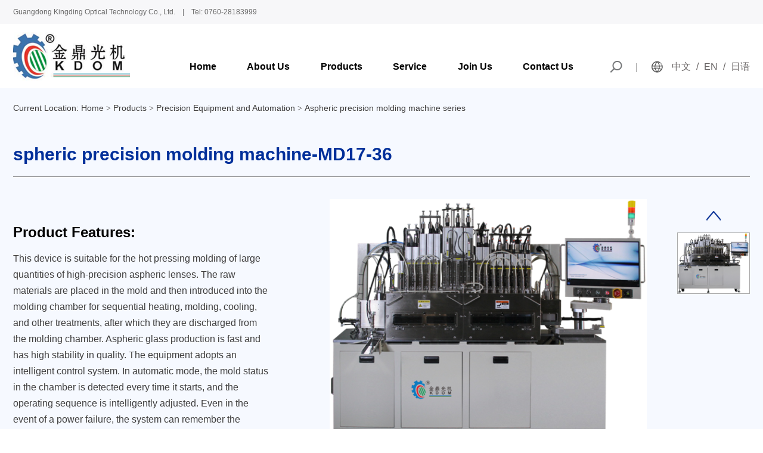

--- FILE ---
content_type: text/html;charset=utf-8
request_url: http://www.kdomgd.com/en/10485
body_size: 35025
content:
<!doctype html>
<html lang="en">
<head>
<meta charset="utf-8">
<title>spheric precision molding machine-Guangdong Kingding Optical Technology Co., Ltd.</title>
<meta name="keywords" content="spheric precision molding machine,Guangdong Kingding Optical Technology Co., Ltd."/>
<meta name="description" content="Guangdong Kingding Optical Technology Co., Ltd."/>
<meta name="renderer" content="webkit">
<meta name="viewport" content="width=device-width, initial-scale=1, maximum-scale=1, minimum-scale=1 user-scalable=no" />
<meta name="apple-mobile-web-app-capable" content="yes" />
<meta property="og:type" content="product" />
<meta property="og:url" content="http://www.kdomgd.com/en/10485" />
<meta property="og:title" content="spheric precision molding machine-Guangdong Kingding Optical Technology Co., Ltd." />
<meta property="og:description" content="Guangdong Kingding Optical Technology Co., Ltd." />
<meta property="og:image" content="http://www.kdomgd.com/upload/images/202307/1689035181127566.png" />
  <link href="/public/css/animate.css" rel="stylesheet">
<link href="/public/css/swiper-bundle.min.css" rel="stylesheet"/>
<script src="/public/js/jquery.min.1.8.3.js"></script>
<script src="/public/js/swiper-bundle.min.js"></script>
<script src="/public/js/wow.min.js"></script>
<link href="/en/css/main.css?v=1769223927" rel="stylesheet"/>
<link href="/en/css/layout.css?v=1769223927" rel="stylesheet"/>
<link href="/en/css/style.css?v=1769223927" rel="stylesheet"/>
<script src="/en/js/common.js?v=1769223927"></script>
</head>

<body>
<div class="wrapper">
  <div class="header padding">
    <ul id="header" class="width wow fadeInRight">
      <li>Guangdong Kingding Optical Technology Co., Ltd.　|　Tel: 0760-28183999</li>
    </ul>
  </div>
  <div class="header1 padding">
    <ul id="header" class="width">
      <li class="logo wow fadeInLeft"><a href="/en/"><img src="/en/images/logo.png?v=1"></a></li>
      <li class="menu">
        <ul class="wow fadeInUp">
          <a href="/en/">Home</a>
        </ul>
        <ul class="nav wow fadeInUp" data-wow-delay="0.1s">
          <a href="/en/about">About Us</a>
          <li>
            <a href="/en/about/79" rel="nofollow">Company Profile</a>
            <a href="/en/about/78" rel="nofollow">Philosophy</a>
            <a href="/en/about/77" rel="nofollow">History</a>
            <a href="/en/honor">Qualification Certification</a>
            <a href="/en/news/113">News</a>
            <a href="/en/share/95">Factory</a>
          </li>
          <b></b>
        </ul>
        <ul class="nav wow fadeInUp" data-wow-delay="0.2s">
          <a href="/en/product">Products</a>
          <li>
            <a href="/en/product" class="a1">Precision Equipment and Automation</a>
            <a href="/en/product/54" class="a2">Ultra precision machining equipment</a>
            <a href="/en/product/53" class="a2">Aspheric precision molding machine series</a>
            <a href="/en/product/52" class="a2">Aspheric surface molding auxiliary equipment</a>
            <a href="/en/product/130" class="a2">HUD Precision Molding Machine Series</a>
            <a href="/en/product/51" class="a2">Optical cold processing equipment</a>
            <a href="/en/product02" class="a1">Coating and Optical Products</a>
            <a href="/en/product02/60" class="a2">Lens</a>
            <a href="/en/product01" class="a1">Special Lens</a>
            <a href="/en/product01/58" class="a2">Lens assembly</a>
            <a href="/en/product01/57" class="a2">Customized lenses</a>
          </li>
          <b></b>
        </ul>
        <ul class="nav wow fadeInUp" data-wow-delay="0.3s">
          <a href="/en/service">Service</a>
          <li>
            <a href="/en/service/17" class="a1" rel="nofollow">Service Commitment</a>
            <a href="/en/service/16" class="a1" rel="nofollow">Service Mode</a>
          </li>
          <b></b>
        </ul>
        <ul class="nav wow fadeInUp" data-wow-delay="0.4s">
          <a href="/en/join">Join Us</a>
          <li>
            <a href="/en/join/122" class="a1" rel="nofollow">Join Jinding</a>
            <a href="/en/join/121" class="a1" rel="nofollow">Talent Concept</a>
            <a href="/en/join/87" class="a1" rel="nofollow">Job Recruitment</a>
          </li>
          <b></b>
        </ul>
        <ul class="nav wow fadeInUp" data-wow-delay="0.5s">
          <a href="/en/contact">Contact Us</a>
          <li>
            <a href="/en/contact/20" class="a1">Contact Method</a>
            <a href="/en/contact/19" class="a1">Map</a>
            <a href="/en/contact/18" class="a1">Message</a>
          </li>
          <b></b>
        </ul>
        <ul class="bb">
          <a>语言版本</a>
          <li>
            <a href="/">中文</a>
            <a href="/en">EN</a>
            <a href="/ja">日语</a>
          </li>
          <b></b>
        </ul>
      </li>
      <form action="/en/search" method="get" class="top wow fadeInUp">
        <input type="text" name="kw" value="" placeholder="产品搜索...">
        <input type="submit" value="搜索">
      </form>
      <i class="top wow fadeInRight"></i>
      <li class="top wow fadeInRight">
        <a href="/">中文</a>
        <span>/</span>
        <a href="/en">EN</a>
        <span>/</span>
        <a href="/ja">日语</a>
      </li>
    </ul>
    <b></b>
    <em></em>
  </div>
    <li class="picBox">
    <div class="swiper">
      <ul class="swiper-wrapper">
        <li class="swiper-slide"><img src="/upload/images/202307/1689035181127566.png"></li>
      </ul>
    </div>
  </li>
  <div class="productinfoBox padding2">
    <div class="box padding padding2">
      <ul class="location1 wow fadeInUp">
        <li class="width">Current Location: <a href="/en/">Home</a><span></span><a href="/en/product">Products</a><span></span><a href="/en/product">Precision Equipment and Automation</a><span></span><a href="/en/product/53">Aspheric precision molding machine series</a></li>
      </ul>
      <div class="width clearfix">
        <h1 class="wow fadeInUp">spheric precision molding machine-MD17-36</h1>
        <ul class="info">
          <b class="wow fadeInUp">Product Features:</b>
          <li class="clearfix wow fadeInUp">This device is suitable for the hot pressing molding of large quantities of high-precision aspheric lenses. The raw materials are placed in the mold and then introduced into the molding chamber for sequential heating, molding, cooling, and other treatments, after which they are discharged from the molding chamber. Aspheric glass production is fast and has high stability in quality. The equipment adopts an intelligent control system. In automatic mode, the mold status in the chamber is detected every time it starts, and the operating sequence is intelligently adjusted. Even in the event of a power failure, the system can remember the current molding mold status, avoiding the inability to restart directly during an instantaneous power outage. In manual mode, the mold is temporarily not recognized, and its mold number is not displayed on the industrial computer touch screen. In automatic mode, if there is an abnormality in the cylinder movement, the system automatically enters a pause state with an alarm prompt. After the fault is restored, pressing the start button resumes the operation. If the current mode cannot handle the fault, it can be switched to manual mode. Once the fault is restored, it can be switched back to automatic mode to resume operation.</li>
        </ul>
        <ul class="pic wow fadeInUp">
          <li class="img">
            <img src="/en/images/pic.png" data-size="780*650">
            <img src="/upload/images/202307/1689035181127566.png" class="img1">
          </li>
          <li id="gotop"></li>
          <li id="showArea">
            <img src="/upload/images/202307/1689035181127566.png" class="on">
          </li>
          <li id="gobottom"></li>
          <script>gd();</script>
        </ul>
      </div>
    </div>
    <div class="padding">
      <div class="width">
        <span class="wow fadeInUp">Specification Parameters:</span>
        <div class="big_img clearfix wow fadeInUp"><table cellspacing="0" cellpadding="0"><tbody><tr class="firstRow" style="height: 40px;"><td width="47" height="40" style="border-color: windowtext; padding: 0px 7px;"><p style="text-align: center;"><strong>NO</strong></p></td><td width="193" height="40" style="border-top-color: windowtext; border-right-color: windowtext; border-bottom-color: windowtext; border-left: none; padding: 0px 7px;"><p style="text-align: center;"><span style="font-size: 16px; font-family: 宋体;"><span style="vertical-align: inherit;"><span style="vertical-align: inherit;">Project distinction</span></span></span></p></td><td width="201" height="40" style="border-top-color: windowtext; border-right-color: windowtext; border-bottom-color: windowtext; border-left: none; padding: 0px 7px;"><p style="text-align: center;"><span style="font-size: 16px; font-family: 宋体;"><span style="vertical-align: inherit;"><span style="vertical-align: inherit;">content</span></span></span></p></td><td width="397" height="40" style="border-top-color: windowtext; border-right-color: windowtext; border-bottom-color: windowtext; border-left: none; padding: 0px 7px;"><p style="text-align: center;"><span style="font-size: 16px; font-family: 宋体;"><span style="vertical-align: inherit;"><span style="vertical-align: inherit;">Detailed specifications</span></span></span></p></td></tr><tr style="height: 62px;"><td width="47" rowspan="5" height="62" style="border-right-color: windowtext; border-bottom-color: windowtext; border-left-color: windowtext; border-top: none; padding: 0px 7px;"><p style="text-align: center;"><span style="font-size: 16px; font-family: 宋体;"><span style="vertical-align: inherit;"><span style="vertical-align: inherit;">1</span></span></span></p></td><td width="193" rowspan="5" height="62" style="border-top: none; border-left: none; border-bottom-color: windowtext; border-right-color: windowtext; padding: 0px 7px;"><p style="text-align: center;"><span style="font-size: 16px; font-family: 宋体;"><span style="vertical-align: inherit;"><span style="vertical-align: inherit;">Basic parameters</span></span></span></p></td><td width="201" rowspan="2" height="62" style="border-top: none; border-left: none; border-bottom-color: windowtext; border-right-color: windowtext; padding: 0px 7px;"><p style="text-align: center;"><span style="font-size: 16px; font-family: 宋体;"><span style="vertical-align: inherit;"><span style="vertical-align: inherit;">power source</span></span></span></p></td><td width="397" valign="top" height="62" style="border-top: none; border-left: none; border-bottom-color: windowtext; border-right-color: windowtext; padding: 0px 7px;"><p><span style="font-size: 16px; font-family: 宋体;"><span style="vertical-align: inherit;"><span style="vertical-align: inherit;">Power supply: three-phase 200VAC/31KVA, three-phase 380VAC/31KVA (optional)</span></span></span></p><p><span style="font-size: 16px; font-family: 宋体;"><span style="vertical-align: inherit;"><span style="vertical-align: inherit;">Rated power: 31KW</span></span></span></p><p><span style="font-size: 16px; font-family: 宋体;"><span style="vertical-align: inherit;"><span style="vertical-align: inherit;">Starting power: 29KW;</span></span></span></p><p><span style="font-size: 16px; font-family: 宋体;"><span style="vertical-align: inherit;"><span style="vertical-align: inherit;">Operating power: 8~12KW</span></span></span></p></td></tr><tr style="height: 84px;"><td width="397" valign="top" height="84" style="border-top: none; border-left: none; border-bottom-color: windowtext; border-right-color: windowtext; padding: 0px 7px;"><p><span style="font-size: 16px; font-family: 宋体;"><span style="vertical-align: inherit;"><span style="vertical-align: inherit;">Compressed air: 0.55MPa±5%, 60 liters/min;</span></span></span></p><p><span style="font-size: 16px; font-family: 宋体;"><span style="vertical-align: inherit;"><span style="vertical-align: inherit;">Cooling water: 0.3MPa, 16~25L/min, 20±1℃</span></span></span></p><p><span style="font-size: 16px; font-family: 宋体;"><span style="vertical-align: inherit;"><span style="vertical-align: inherit;">Nitrogen: 0.3MPa±5% (purity 99.999%), 30~45 liters/min,</span></span></span></p><p><span style="font-size: 16px; font-family: 宋体;"><span style="vertical-align: inherit;"><span style="vertical-align: inherit;">Oxygen content≤2ppm</span></span></span></p></td></tr><tr style="height: 17px;"><td width="161" height="17" style="border-top: none; border-left: none; border-bottom-color: windowtext; border-right-color: windowtext; padding: 0px 7px;"><p style="text-align: center;"><span style="font-size: 16px; font-family: 宋体;"><span style="vertical-align: inherit;"><span style="vertical-align: inherit;">Mold specification</span></span></span></p></td><td width="495" valign="top" height="17" style="border-top: none; border-left: none; border-bottom-color: windowtext; border-right-color: windowtext; padding: 0px 7px;"><p><span style="font-size: 16px; font-family: 宋体;"><span style="vertical-align: inherit;"><span style="vertical-align: inherit;">Diameter: φ16~φ36mm; Height: 20 ~60mm;</span></span></span></p></td></tr><tr style="height: 20px;"><td width="161" valign="top" height="20" style="border-top: none; border-left: none; border-bottom-color: windowtext; border-right-color: windowtext; padding: 0px 7px;"><p><span style="font-size: 16px; font-family: 宋体;"><span style="vertical-align: inherit;"><span style="vertical-align: inherit;">working temperature</span></span></span></p></td><td width="495" valign="top" height="20" style="border-top: none; border-left: none; border-bottom-color: windowtext; border-right-color: windowtext; padding: 0px 7px;"><p><span style="font-size: 16px; font-family: 宋体;"><span style="vertical-align: inherit;"><span style="vertical-align: inherit;">700&nbsp;</span></span></span><span style="font-size: 16px; font-family: 宋体;"><span style="vertical-align: inherit;"><span style="vertical-align: inherit;">°, 750 °C (optional) heating time is less than 15Min</span></span></span></p></td></tr><tr style="height: 21px;"><td width="161" height="21" style="border-top: none; border-left: none; border-bottom-color: windowtext; border-right-color: windowtext; padding: 0px 7px;"><p style="text-align: center;"><span style="font-size: 16px; font-family: 宋体;"><span style="vertical-align: inherit;"><span style="vertical-align: inherit;">Dimensions</span></span></span></p></td><td width="495" valign="top" height="21" style="border-top: none; border-left: none; border-bottom-color: windowtext; border-right-color: windowtext; padding: 0px 7px;"><p><span style="font-size: 16px; font-family: 宋体;"><span style="vertical-align: inherit;"><span style="vertical-align: inherit;">2500(L)×1600(W)×2100(H)&nbsp;</span></span></span><span style="font-size: 16px; font-family: 宋体;"><span style="vertical-align: inherit;"><span style="vertical-align: inherit;">; Approx. weight: 1420kg</span></span></span></p></td></tr><tr style="height: 18px;"><td width="47" rowspan="4" height="18" style="border-right-color: windowtext; border-bottom-color: windowtext; border-left-color: windowtext; border-top: none; padding: 0px 7px;"><p style="text-align: center;"><span style="font-size: 16px; font-family: 宋体;"><span style="vertical-align: inherit;"><span style="vertical-align: inherit;">2</span></span></span></p></td><td width="193" rowspan="6" height="18" style="border-top: none; border-left: none; border-bottom-color: windowtext; border-right-color: windowtext; padding: 0px 7px;"><p style="text-align: center;"><span style="font-size: 16px; font-family: 宋体;"><span style="vertical-align: inherit;"><span style="vertical-align: inherit;">pressure head composition</span></span></span></p></td><td width="201" height="18" style="border-top: none; border-left: none; border-bottom-color: windowtext; border-right-color: windowtext; padding: 0px 7px;"><p style="text-align: center;"><span style="font-size: 16px; font-family: 宋体;"><span style="vertical-align: inherit;"><span style="vertical-align: inherit;">Preheating 1, 2, 3, 4, , 5, 6, 7, 8</span></span></span></p></td><td width="397" height="18" style="border-top: none; border-left: none; border-bottom-color: windowtext; border-right-color: windowtext; padding: 0px 7px;"><p><span style="font-size: 16px; font-family: 宋体;"><span style="vertical-align: inherit;"><span style="vertical-align: inherit;">Rapid and uniform heating of the mold and glass is controlled by the heating unit.</span></span></span></p></td></tr><tr style="height: 16px;"><td width="161" height="16" style="border-top: none; border-left: none; border-bottom-color: windowtext; border-right-color: windowtext; padding: 0px 7px;"><p style="text-align: center;"><span style="font-size: 16px; font-family: 宋体;"><span style="vertical-align: inherit;"><span style="vertical-align: inherit;">Forming 1, 2</span></span></span></p></td><td width="495" rowspan="2" height="16" style="border-top: none; border-left: none; border-bottom-color: windowtext; border-right-color: windowtext; padding: 0px 7px;"><p><span style="font-size: 16px; font-family: 宋体;"><span style="vertical-align: inherit;"><span style="vertical-align: inherit;">The descending mode is controlled by a precision electric proportional valve.&nbsp;</span><span style="vertical-align: inherit;">With a resolution of 0.001 MPa, the pressure can be precisely adjusted according to the process requirements</span></span></span></p></td></tr><tr style="height: 27px;"><td width="161" height="27" style="border-top: none; border-left: none; border-bottom-color: windowtext; border-right-color: windowtext; padding: 0px 7px;"><p style="text-align: center;"><span style="font-size: 16px; font-family: 宋体;"><span style="vertical-align: inherit;"><span style="vertical-align: inherit;">Cooling 1, 2</span></span></span></p></td></tr><tr style="height: 42px;"><td width="161" height="42" style="border-top: none; border-left: none; border-bottom-color: windowtext; border-right-color: windowtext; padding: 0px 7px;"><p style="text-align: center;"><span style="font-size: 16px; font-family: 宋体;"><span style="vertical-align: inherit;"><span style="vertical-align: inherit;">Cooling 3, 4, 5, 6</span></span></span></p></td><td width="495" valign="top" height="42" style="border-top: none; border-left: none; border-bottom-color: windowtext; border-right-color: windowtext; padding: 0px 7px;"><p><span style="font-size: 16px; font-family: 宋体;"><span style="vertical-align: inherit;"><span style="vertical-align: inherit;">Use the precise pressure regulating valve to control the way of descending.&nbsp;</span><span style="vertical-align: inherit;">In order to protect the quality of the mold and the formed glass, slowly lower the temperature of the mold and glass.</span></span></span></p></td></tr><tr style="height: 38px;"><td width="47" height="38" style="border-right-color: windowtext; border-bottom-color: windowtext; border-left-color: windowtext; border-top: none; padding: 0px 7px;"><p style="text-align: center;"><span style="font-size: 16px; font-family: 宋体;"><span style="vertical-align: inherit;"><span style="vertical-align: inherit;">3</span></span></span></p></td><td width="259" height="38" style="border-top: none; border-left: none; border-bottom-color: windowtext; border-right-color: windowtext; padding: 0px 7px;"><p style="text-align: center;"><span style="font-size: 16px; font-family: 宋体;"><span style="vertical-align: inherit;"><span style="vertical-align: inherit;">cooling 7</span></span></span></p></td><td width="437" valign="top" height="38" style="border-top: none; border-left: none; border-bottom-color: windowtext; border-right-color: windowtext; padding: 0px 7px;"><p><span style="font-size: 16px; font-family: 宋体;"><span style="vertical-align: inherit;"><span style="vertical-align: inherit;">Use the self-weight method of descent.&nbsp;</span><span style="vertical-align: inherit;">In order to protect the mold and the formed glass, prevent the oxidation of the mold when it is exposed to the outside, and accelerate its cooling effect.</span></span></span></p></td></tr><tr style="height: 52px;"><td width="47" height="52" style="border-right-color: windowtext; border-bottom-color: windowtext; border-left-color: windowtext; border-top: none; padding: 0px 7px;"><p style="text-align: center;"><span style="font-size: 16px; font-family: 宋体;"><span style="vertical-align: inherit;"><span style="vertical-align: inherit;">4</span></span></span></p></td><td width="259" height="52" style="border-top: none; border-left: none; border-bottom-color: windowtext; border-right-color: windowtext; padding: 0px 7px;"><p style="text-align: center;"><span style="font-size: 16px; font-family: 宋体;"><span style="vertical-align: inherit;"><span style="vertical-align: inherit;">external cooling</span></span></span></p></td><td width="437" height="52" style="border-top: none; border-left: none; border-bottom-color: windowtext; border-right-color: windowtext; padding: 0px 7px;"><p><span style="font-size: 16px; font-family: 宋体;"><span style="vertical-align: inherit;"><span style="vertical-align: inherit;">Use the self-weight method of descent.&nbsp;</span><span style="vertical-align: inherit;">In order to protect the mold and the formed glass, at the same time, it is fully cooled for the operator before taking it.</span></span></span></p></td></tr><tr style="height: 28px;"><td width="47" height="28" style="border-right-color: windowtext; border-bottom-color: windowtext; border-left-color: windowtext; border-top: none; padding: 0px 7px;"><p style="text-align: center;"><span style="font-size: 16px; font-family: 宋体;"><span style="vertical-align: inherit;"><span style="vertical-align: inherit;">5</span></span></span></p></td><td width="193" height="28" style="border-top: none; border-left: none; border-bottom-color: windowtext; border-right-color: windowtext; padding: 0px 7px;"><p style="text-align: center;"><span style="font-size: 16px; font-family: 宋体;"><span style="vertical-align: inherit;"><span style="vertical-align: inherit;">Mold transfer</span></span></span></p></td><td width="201" height="28" style="border-top: none; border-left: none; border-bottom-color: windowtext; border-right-color: windowtext; padding: 0px 7px;"><p style="text-align: center;"><span style="font-size: 16px; font-family: 宋体;"><span style="vertical-align: inherit;"><span style="vertical-align: inherit;">transfer</span></span></span></p></td><td width="397" height="28" style="border-top: none; border-left: none; border-bottom-color: windowtext; border-right-color: windowtext; padding: 0px 7px;"><p><span style="font-size: 16px; font-family: 宋体;"><span style="vertical-align: inherit;"><span style="vertical-align: inherit;">Mold transfer by air cylinder and high-precision electric cylinder</span></span></span></p></td></tr><tr style="height: 9px;"><td width="47" rowspan="2" height="9" style="border-right-color: windowtext; border-bottom-color: windowtext; border-left-color: windowtext; border-top: none; padding: 0px 7px;"><p style="text-align: center;"><span style="font-size: 16px; font-family: 宋体;"><span style="vertical-align: inherit;"><span style="vertical-align: inherit;">6</span></span></span></p></td><td width="193" rowspan="2" height="9" style="border-top: none; border-left: none; border-bottom-color: windowtext; border-right-color: windowtext; padding: 0px 7px;"><p style="text-align: center;"><span style="font-size: 16px; font-family: 宋体;"><span style="vertical-align: inherit;"><span style="vertical-align: inherit;">Environmental requirements</span></span></span></p></td><td width="201" height="9" style="border-top: none; border-left: none; border-bottom-color: windowtext; border-right-color: windowtext; padding: 0px 7px;"><p style="text-align: center;"><span style="font-size: 16px; font-family: 宋体;"><span style="vertical-align: inherit;"><span style="vertical-align: inherit;">cleanliness</span></span></span></p></td><td width="397" valign="top" height="9" style="border-top: none; border-left: none; border-bottom-color: windowtext; border-right-color: windowtext; padding: 0px 7px;"><p><span style="font-size: 16px; font-family: 宋体;"><span style="vertical-align: inherit;"><span style="vertical-align: inherit;">Below class 10000&nbsp;</span></span></span><span style="font-size: 16px; font-family: 宋体;"><span style="vertical-align: inherit;"><span style="vertical-align: inherit;">(recommend below class 1000, or place 100 class FFU on the operating platform to ensure local cleanliness)</span></span></span></p></td></tr><tr style="height: 9px;"><td width="161" height="9" style="border-top: none; border-left: none; border-bottom-color: windowtext; border-right-color: windowtext; padding: 0px 7px;"><p style="text-align: center;"><span style="font-size: 16px; font-family: 宋体;"><span style="vertical-align: inherit;"><span style="vertical-align: inherit;">ambient humidity;&nbsp;</span></span></span><span style="font-size: 16px; font-family: 宋体;"><span style="vertical-align: inherit;"><span style="vertical-align: inherit;">ambient temperature</span></span></span></p></td><td width="495" valign="top" height="9" style="border-top: none; border-left: none; border-bottom-color: windowtext; border-right-color: windowtext; padding: 0px 7px;"><p><span style="font-size: 16px; font-family: 宋体;"><span style="vertical-align: inherit;"><span style="vertical-align: inherit;">30-60%&nbsp;</span></span></span><span style="font-size: 16px; font-family: 宋体;"><span style="vertical-align: inherit;"><span style="vertical-align: inherit;">, but no condensation;</span></span></span><span style="vertical-align: inherit;">&nbsp;22&nbsp;</span><span style="font-family: 宋体;"><span style="vertical-align: inherit;"><span style="vertical-align: inherit;">℃ ±</span></span></span><span style="vertical-align: inherit;">&nbsp;3&nbsp;</span><span style="font-family: 宋体;"><span style="vertical-align: inherit;"><span style="vertical-align: inherit;">℃, but no condensation</span></span></span></p></td></tr><tr style="height: 22px;"><td width="47" rowspan="3" height="22" style="border-right-color: windowtext; border-bottom-color: windowtext; border-left-color: windowtext; border-top: none; padding: 0px 7px;"><p style="text-align: center;"><span style="font-size: 16px; font-family: 宋体;"><span style="vertical-align: inherit;"><span style="vertical-align: inherit;">7</span></span></span></p></td><td width="193" rowspan="3" height="22" style="border-top: none; border-left: none; border-bottom-color: windowtext; border-right-color: windowtext; padding: 0px 7px;"><p style="text-align: center;"><span style="font-size: 16px; font-family: 宋体;"><span style="vertical-align: inherit;"><span style="vertical-align: inherit;">Vapor Specifications</span></span></span></p></td><td width="201" height="22" style="border-top: none; border-left: none; border-bottom-color: windowtext; border-right-color: windowtext; padding: 0px 7px;"><p style="text-align: center;"><span style="font-size: 16px; font-family: 宋体;"><span style="vertical-align: inherit;"><span style="vertical-align: inherit;">Upper vapor chamber size</span></span></span></p></td><td width="397" valign="top" height="22" style="border-top: none; border-left: none; border-bottom-color: windowtext; border-right-color: windowtext; padding: 0px 7px;"><p><span style="font-size: 16px; font-family: 宋体;"><span style="vertical-align: inherit;"><span style="vertical-align: inherit;">100mm&nbsp;</span></span></span><span style="font-size: 16px; font-family: 宋体;"><span style="vertical-align: inherit;"><span style="vertical-align: inherit;">(L)×70mm(W)×10(H)</span></span></span></p><p><span style="font-size: 16px; font-family: 宋体;"><span style="vertical-align: inherit;"><span style="vertical-align: inherit;">75mm&nbsp;</span></span></span><span style="font-size: 16px; font-family: 宋体;"><span style="vertical-align: inherit;"><span style="vertical-align: inherit;">(L)×65.5mm(W)×10(H)</span></span></span></p></td></tr><tr style="height: 22px;"><td width="161" height="22" style="border-top: none; border-left: none; border-bottom-color: windowtext; border-right-color: windowtext; padding: 0px 7px;"><p style="text-align: center;"><span style="font-size: 16px; font-family: 宋体;"><span style="vertical-align: inherit;"><span style="vertical-align: inherit;">Lower vapor chamber size</span></span></span></p></td><td width="495" valign="top" height="22" style="border-top: none; border-left: none; border-bottom-color: windowtext; border-right-color: windowtext; padding: 0px 7px;"><p><span style="font-size: 16px; font-family: 宋体;"><span style="vertical-align: inherit;"><span style="vertical-align: inherit;">100mm&nbsp;</span></span></span><span style="font-size: 16px; font-family: 宋体;"><span style="vertical-align: inherit;"><span style="vertical-align: inherit;">(L)×75mm(W)×10(H)</span></span></span></p><p><span style="font-size: 16px; font-family: 宋体;"><span style="vertical-align: inherit;"><span style="vertical-align: inherit;">75mm&nbsp;</span></span></span><span style="font-size: 16px; font-family: 宋体;"><span style="vertical-align: inherit;"><span style="vertical-align: inherit;">(L)×65.5mm(W)×10(H)</span></span></span></p><p><span style="font-size: 16px; font-family: 宋体;"><span style="vertical-align: inherit;"><span style="vertical-align: inherit;">75mm&nbsp;</span></span></span><span style="font-size: 16px; font-family: 宋体;"><span style="vertical-align: inherit;"><span style="vertical-align: inherit;">(L)×53mm(W)×10(H)</span></span></span></p></td></tr><tr style="height: 22px;"><td width="161" height="22" style="border-top: none; border-left: none; border-bottom-color: windowtext; border-right-color: windowtext; padding: 0px 7px;"><p style="text-align: center;"><span style="font-size: 16px; font-family: 宋体;"><span style="vertical-align: inherit;"><span style="vertical-align: inherit;">Vapor material</span></span></span></p></td><td width="495" valign="top" height="22" style="border-top: none; border-left: none; border-bottom-color: windowtext; border-right-color: windowtext; padding: 0px 7px;"><p><span style="font-size: 16px; font-family: 宋体;"><span style="vertical-align: inherit;"><span style="vertical-align: inherit;">Alloy plate, ceramic plate (optional)</span></span></span></p></td></tr></tbody></table><p><br/></p></div>
        <li class="list clearfix">
        </li>
      </div>
    </div>
  </div>
  <div class="footer padding">
    <ul id="footer">
      <li class="info wow fadeInRight">
        <span>Guangdong Kingding Optical Technology Co., Ltd.</span>
        <font>Address: Zhongshan City torch high technology Industry Development Zone Industry Road No. 2</font>
        <font>Postal Code: 528437</font>
        <font>Tel: +86-760-28183999</font>
        <font>Fax: +86-760-28183666</font>
        <font>E-mail: <a href="mailto:shengfengz@kdomgd.com">shengfengz@kdomgd.com</a></font>
      </li>
      <ul class="type wow fadeInRight"  data-wow-delay="0.3s">
        <a href="/en/about">About Us</a>
        <li><a href="/en/about/79" rel="nofollow">Company Profile</a></li>
        <li><a href="/en/about/78" rel="nofollow">Philosophy</a></li>
        <li><a href="/en/about/77" rel="nofollow">History</a></li>
        <li><a href="/en/honor">Qualification Certification</a></li>
        <li><a href="/en/news/113">News</a></li>
        <li><a href="/en/share/95">Factory</a></li>
      </ul>
      <ul class="type wow fadeInRight" data-wow-delay="0.4s">
        <a href="/en/product">Products</a>
        <li><a href="/en/product">Precision Equipment and Automation</a></li>
        <li><a href="/en/product02">Coating and Optical Products</a></li>
        <li><a href="/en/product01">Special Lens</a></li>
      </ul>
      <ul class="type wow fadeInRight" data-wow-delay="0.5s">
        <a href="/en/service">Service</a>
        <li><a href="/en/service/17" rel="nofollow">Service Commitment</a></li>
        <li><a href="/en/service/16" rel="nofollow">Service Mode</a></li>
      </ul>
      <ul class="type wow fadeInRight" data-wow-delay="0.6s">
        <a href="/en/contact">Contact Us</a>
        <li><a href="/en/contact/20" rel="nofollow">Contact Method</a></li>
        <li><a href="/en/contact/19" rel="nofollow">Map</a></li>
        <li><a href="/en/contact/18" rel="nofollow">Message</a></li>
        <li><a href="/en/join">Join Us</a></li>
      </ul>
      <li class="info1 wow fadeInRight" data-wow-delay="0.7s">
        <span>Service Hotline</span>
        <font>0760-28183999-877<br>0760-28183999-858<br>0760-28183999-855</font>
        <ul>
          <span>Follow Us</span>
          <li class="box1">
            <img src="/en/images/wx.jpg">
            <font>Wechat</font>
          </li>
          <li class="box2">
            <img src="/en/images/dy.jpg">
            <font>Tiktok</font>
          </li>
          <li class="box3">
            <img src="/en/images/wb.jpg">
            <font>Blog</font>
          </li>
        </ul>
      </li>
    </ul>
  </div>
  <div class="footer1 padding">
    <ul id="footer">
      <li class="copyright wow fadeInRight">Copyright © Guangdong Kingding Optical Technology Co., Ltd.&nbsp; All Rights Reserverd.　|　备案号：<a href="https://beian.miit.gov.cn" target="_blank" textvalue="粤ICP备18024178号-2">粤ICP备18024178号-2</a></li>
    </ul>
  </div>
</div>
<script src="/public/js/swiper.jquery.min.js"></script>
<script>
  var box='.navBox';
  var swiperWidth=jQuery(box).width();
  if(swiperWidth!=null){
    var mySwiper=new Swiper(box,{slidesPerView:'auto',preventClicks:false});
    var maxTranslate=mySwiper.maxTranslate();
    var maxWidth=-maxTranslate+swiperWidth/2;
    var slideLeft=document.querySelector(box+' .on').offsetLeft;
    var slideWidth=document.querySelector(box+' .on').clientWidth;
    var slideCenter=slideLeft+slideWidth/2;//被点击slide的中心点
    if(slideCenter>maxWidth){
      mySwiper.setWrapperTranslate(maxTranslate);
    }
    else if(slideCenter>=swiperWidth/2){
      nowTlanslate=slideCenter-swiperWidth/2;
      mySwiper.setWrapperTranslate(-nowTlanslate);
    }
  }
</script>
<script>new WOW().init();</script>
</body></html>

--- FILE ---
content_type: text/css
request_url: http://www.kdomgd.com/en/css/main.css?v=1769223927
body_size: 2933
content:
@charset "utf-8";
body{
  background:#FFF;
  text-align:center;
  margin:0;
  overflow-y: scroll;
}
body,body *{
  font-family:'Arial', 'Verdana', 'Microsoft YaHei', '微软雅黑', '宋体';
}
body,td,th,div,ul,li,a,dl,dd,dt,h1,h2,h3,h4,h5,h6{
  color: #000;
}
a:hover{
  color:#0264d4;
}
body,td,th,div,ul,li,a,font,a,dl,dd,dt{
  font-size:14px;
  line-height:2;
}
input,select,textarea{
  font-size:14px;
}
a{
  text-decoration:none;
}
a,
img,
*:focus{
  outline:none;
}
textarea{
  resize:none;
}
div,ul,li,dd,dt,h1,h2,h3,h4,h5,h6,dl,menu,nav{
  margin:0;
  padding:0;
  text-align:left;
  list-style:none;
}
img{
  border:0;
}
li img{
  display:block;
  margin:0 auto;
}
input[type='text'],
input[type='password'],
input[type='number'],
select,
textarea{
  border:1px solid #CCC;
}
input[type='text'],
input[type='number'],
input[type='password']{
  padding:5px 0;
}
input[type='submit'],
input[type='reset'],
input[type='button']{
  padding:3px 12px;
  cursor:pointer;
}
select{
  padding:3px 0;
}
body .fl-left{
  float:left;
}
body .fl-right{
  float:right;
}
.clear,
.clearfix:before,
.clearfix:after,
.content:after,
#header:before,
#header:after,
#among:before,
#among:after,
#footer:before,
#footer:after{
  height:0;
  clear:both;
  display:block;
  overflow:hidden;
}
.clearfix:before,
.clearfix:after,
.content:after,
#header:before,
#header:after,
#among:before,
#among:after,
#footer:before,
#footer:after{
  content:"";
}
p{
  margin:0;
}
.big_img img{
  max-width:100%;
}
.pageStyle{
  clear: both;
  font-size: 0;
  padding-top:3%;
  letter-spacing: -1px;
  text-align: center;
}
.pageStyle *{
  display: inline-block;
  vertical-align: top;
  letter-spacing: 0;
  line-height: 30px;
  min-width: 32px;
  font-size: 14px;
  text-align: center;
  margin-left: -1px;
  padding: 0 10px;
  border: 1px solid #EEE;
  height:32px;
  background: #FFF;
  -webkit-box-sizing: border-box;
  -moz-box-sizing: border-box;
  box-sizing: border-box;
}
.pageStyle *:first-child{
  border-radius: 4px 0 0 4px;
  margin-left: 0;
}
.pageStyle *:last-child{
  border-radius: 0 4px 4px 0;
}
.ellipsis{
  display:block;
  overflow:hidden;
  white-space:nowrap;
  text-overflow:ellipsis;
}
.ellipsis1{
  overflow:hidden;
  display:-webkit-box;
  -webkit-line-clamp:4;
  -webkit-box-orient:vertical;
}
@media screen and(-ms-high-contrast:active),(-ms-high-contrast:none) {
  .ellipsis1{
    display: block;
  }
}
.element,
.element div{
  overflow: hidden;
}
.element > img,
.element div img{
  transition: all 0.5s;
}
.element:hover > img,
.element:hover div img{
  transform: scale(1.1);
}
td,th{
  padding:2px 10px;
  border:1px solid #DDD;
}
.ue-table-interlace-color-single{
  background:#fcfcfc;
}
.ue-table-interlace-color-double{
  background:#f7faff;
}

--- FILE ---
content_type: text/css
request_url: http://www.kdomgd.com/en/css/layout.css?v=1769223927
body_size: 30762
content:
@charset "utf-8";
.wrapper{
  min-width:1200px;
  max-width:1920px;
  margin:auto;
  overflow: hidden;
}
#header,#among,#footer,.width{
  max-width:1560px;
  margin:auto;
}
.among{
  padding: 3% 1.7%;
}
#header{
  position: relative;
}
#header.width{
  max-width: 1720px;
}
.padding{
  padding-left: 1.7%;
  padding-right: 1.7%;
}
.padding1{
  padding-top: 3%;
}
.padding2{
  padding-bottom: 3%;
}
.header{
  background: #f7f7f9;
}
.header li{
  line-height: 40px;
  font-size: 12px;
  color: #6a6a6a;
}
.header1{
  background: #FFF;
  position: relative;
  z-index: 999;
}
.header1.on > b{
  display: block;
  position: absolute;
  height: 56px;
  left: 0;
  right: 0;
  background: rgba(0,0,0,.7);
}
#header .logo{
  float: left;
  padding: 12px 0;
}
#header .logo img{
  height: 84px;
}
#header .top{
  top: 54px;
  position: absolute;
}
#header form{
  display: block;
  right: 206px;
  font-size: 0;
  z-index: 1000;
  letter-spacing: -1px;
}
#header form input{
  position: absolute;
  top: 0;
  height: 36px;
  box-sizing: border-box;
}
#header form input[type='text']{
  right: 36px;
  width: 200px;
  padding: 0 10px;
  background: #FFF;
  display: none;
}
#header form input[type='submit']{
  right: 0;
  display: block;
  width: 36px;
  background: url(../images/s.png) center center no-repeat;
  overflow: hidden;
  text-indent: -9999px;
  cursor: pointer;
  border: 1px solid transparent;
  border-left: 0!important;
}
#header form:hover input[type='text']{
  display: block;
}
#header form:hover input[type='submit']{
  border: 1px solid #CCC;
}
#header i.top{
  display: block;
  width: 1px;
  height: 15px;
  background: #a5a5a5;
  right: 190px;
  margin-top: 12px;
}
#header li.top{
  font-size: 0;
  right: 0;
  letter-spacing: -1px;
  padding-left: 34px;
  background: url("../images/bb.png") left no-repeat;
}
#header li.top *{
  display: inline-block;
  vertical-align: top;
  letter-spacing: 0;
  font-size: 16px;
  line-height: 36px;
  color: #696565;
}
#header li.top span{
  margin: 0 9px;
}
#header .fl-right p a:hover{
  color: #050505;
}
.footer{
  padding-top: 3%;
  padding-bottom: 3%;
  background: #f7f7f9;
}
.footer1{
  background: #e6e6e6;
  padding-top: 1%;
  padding-bottom: 1%;
}
#footer .info span{
  display: block;
  font-size: 18px;
  margin-bottom: 18px;
}
#footer .info font{
  display: block;
  line-height: 30px;
}
#footer .info1 > span{
  display: block;
  font-size: 18px;
  margin-bottom: 5px;
}
#footer .info1 > font{
  display: block;
  font-size: 30px;
  font-weight: bold;
  color: #002f9a;
}
#footer .info1 ul{
  font-size: 0;
  letter-spacing: -1px;
  margin-top: 50px;
}
#footer .info1 ul span{
  display: inline-block;
  vertical-align: middle;
  letter-spacing: 0;
  font-size: 14px;
  line-height: 34px;
}
#footer .info1 ul li{
  display: inline-block;
  vertical-align: middle;
  letter-spacing: 0;
  width: 34px;
  height: 34px;
  cursor: pointer;
  position: relative;
  z-index: 9;
  margin-left: 15px;
  background: center no-repeat;
}
#footer .info1 ul li.box1{
  background-image: url("../images/icon1.png");
}
#footer .info1 ul li.box2{
  background-image: url("../images/icon2.png");
}
#footer .info1 ul li.box3{
  background-image: url("../images/icon3.png");
}
#footer .info1 ul li *{
  position: absolute;
  display: none;
  background: #FFF;
  width: 120px;
  left: 50%;
  transform: translate(-50%,0);
  border: 1px solid #EEE;
  bottom: 120%;
  padding: 10px;
}
#footer .info1 ul li img{
  height: 120px;
  border-bottom: 0;
  margin-bottom: 18px;
}
#footer .info1 ul li font{
  border-top: 0;
  padding-top: 0;
  padding-bottom: 0;
  line-height: 28px;
  text-align: center;
}
#footer .info1 ul li:hover *{
  display: block;
}
#footer .type > a{
  display: inline-block;
  font-size: 18px;
  margin-bottom: 18px;
}
#footer .type li a{
  display: inline-block;
  line-height: 30px;
}
#footer .copyright,
#footer .copyright *{
  color: #5a5a5a;
  font-size: 12px;
}
#footer .copyright a:hover{
  color: #0264d4;
}
.banner{
  position: relative;
  display: block;
  overflow: hidden;
}
.banner img{
  width: 100%;
}
.banner a{
  display: block;
}
.banner .width{
  position: absolute;
  top: 0;
  bottom: 0;
  left: 50%;
  width: 100%;
  box-sizing: border-box;
  transform: translate(-50%,0);
}
@media screen and (min-width:1560px){
  .banner .width{
    padding-left: 0;
    padding-right: 0;
  }
}
.banner .width li{
  position: absolute;
  top: 50%;
  font-size: 0;
  letter-spacing: -1px;
  color: #FFF;
  transform: translate(0,-50%);
}
.banner .width li span,
.banner .width li font{
  display: inline-block;
  vertical-align: middle;
  letter-spacing: 0;
  color: #FFF;
  font-size: 30px;
  font-weight: bold;
}
.banner .width li font{
  font-size: 24px;
  margin-left: 10px;
}
.banner .arrow{
  position: absolute;
  left: 0;
  bottom: 0;
  right: 0;
  font-size: 0;
  z-index: 1;
  letter-spacing: -1px;
  text-align: center;
  height: 35px;
}
.banner .arrow span{
  margin: 0 5px;
  width: 30px;
  height: 4px;
  border-radius: 0;
  background: rgba(255,255,255,.52);
}
.banner .arrow span.swiper-pagination-bullet-active{
  background: #ff0d00;
}
.sidebar{
  background:#f9f9f9;
  overflow: hidden;
}
.navBox ul li{
  width:auto;
  margin-right: 4%;
}
.navBox ul li:last-child{
  margin-right: 0!important;
}
.navBox ul li a{
  display: block;
  font-size: 16px;
  line-height: 50px;
  color: #525252;
  position: relative;
  white-space: nowrap;
}
.navBox ul li a:hover,
.navBox ul li.on a{
  color: #0264d4;
}
.navBox ul li a:hover:after,
.navBox ul li.on a:after{
  content: '';
  display: block;
  position: absolute;
  left: 0;
  right: 0;
  bottom: 0;
  height: 2px;
  background: #0264d4;
}
.location{
  text-align: right;
  height: 0;
}
.location li{
  display: inline-block;
  vertical-align: top;
  letter-spacing: 0;
  margin-top: -34px;
  position: relative;
  z-index: 2;
}
.location li span:after,
.location1 li span:after{
  content: ' > ';
  font-family: '宋体';
}
.location li,
.location li *,
.location1 li,
.location1 li *{
  font-size: 14px;
  line-height: 28px;
  color: #737373;
}
.location1 li,
.location1 li *{
  color: #3f3e3e;
}
.location li a:hover,
.location1 li a:hover{
  color: red!important;
}
.locationBox{
  border-top: 1px solid #dfdfdf;
}
.locationBox .location{
  height: auto;
}
.locationBox .location li{
  margin-top: 1%;
}
.location1{
  padding-top: 1.5%;
  padding-bottom: 0.7%;
  background: #f9f9f9;
}
.type-name{
  padding-bottom: 2.5%;
}
.type-name span{
  display: block;
  font-size: 30px;
  line-height: 1.6;
  font-weight: bold;
}
.type-name font{
  display: block;
  font-size: 18px;
  color: #121212;
  line-height: 1.6;
}
.type-name1 > span{
  display: block;
  text-align: center;
  font-size: 42px;
  font-weight: bold;
  line-height: 1.2;
}
.type-name1 > font{
  display: block;
  text-align: center;
  font-size: 20px;
  line-height: 1.2;
  margin-top: 1%;
}
.companyBox .box{
  background: #f7f7f7;
  padding: 2.3%;
}
.companyBox .box > li{
  position: relative;
  padding-left: 51%;
}
.companyBox .box > li > video{
  display: block;
  position: absolute;
  left: 0;
  width: 48%;
  height: 100%;
  background: #000;
}
.companyBox .box > li > span{
  display: block;
  font-size: 24px;
  color: #002f9a;
  font-weight: bold;
  line-height: 1.4;
}
.companyBox .box > li > ul{
  margin-top: 2%;
  min-height: 330px;
}
.companyBox .box > li > ul,
.companyBox .box > li > ul *{
  font-size: 16px;
  line-height: 1.5;
  color: #1f1f1f;
}
.philosophyBox .type-name *{
  text-align: center;
}
.philosophyBox .box{
  position: relative;
  background: url("../images/bg.jpg") no-repeat;
  -webkit-background-size: cover;
  background-size: cover;
  font-size: 0;
  letter-spacing: -1px;
}
.philosophyBox .box > li{
  display: inline-block;
  vertical-align: top;
  letter-spacing: 0;
  width: 33.3333%;
  background: rgba(1,1,1,.3);
  box-sizing: border-box;
  padding: 3% 3%;
}
.philosophyBox .box > li > *{
  display: block;
  text-align: center;
  color: #FFF;
}
.philosophyBox .box > li > span{
  font-size: 28px;
  font-weight: bold;
  color:#00ffd8;
}
.philosophyBox .box > li > ul{
  height: 144px;
  overflow: hidden;
  margin-top: 3.5%;
}
.philosophyBox .box > li > ul,
.philosophyBox .box > li > ul *{
  font-size: 16px;
  line-height: 24px;
}
.philosophyBox .box .xian{
  position: absolute;
  width: 1px;
  height: 100%;
  left: 33.3333%;
  top: 0;
  background: rgba(255,255,255,.5);
}
.philosophyBox .box .xian1{
  left: 66.66666%;
}
.philosophyBox .box .xian2{
  position: absolute;
  height: 1px;
  width: 100%;
  left: 0;
  top: 50%;
  background: rgba(255,255,255,.5);
}
.historyBox .type-name *{
  text-align: center;
}
.historyBox .box{
  padding: 70px 0 0;
  background: url("../images/bg1.jpg") center repeat-y;
}
.historyBox .box > i{
  width: 45px;
  height: 21px;
  display: block;
  margin: 31px auto 0;
  background: url("../images/arrow.jpg");
}
.historyBox .box > b{
  display: block;
  width: 130px;
  height: 5px;
  background: #ababab;
  margin: 4% auto 0;
}
.historyBox .box .list{
  position: relative;
}
.historyBox .box .list1 > span,
.historyBox .box .list1 > ul{
  margin-left: 54%;
}
.historyBox .box .list2 > span,
.historyBox .box .list2 > ul{
  margin-right: 54%;
  text-align: right;
}
.historyBox .box .list > span{
  display: block;
  font-size: 30px;
  font-weight: bold;
  line-height: 1;
}
.historyBox .box .list > ul{
  margin-top: 12px;
  min-height: 166px;
}
.historyBox .box .list > ul,
.historyBox .box .list > ul *{
  font-size: 18px;
  color: #121212;
}
.historyBox .box .list > p{
  position: absolute;
  top: 0;
  font-size: 0;
  width: 46%;
  letter-spacing: -1px;
  text-align: right;
}
.historyBox .box .list2 > p{
  left: auto;
  right: 0;
  text-align: left;
}
.historyBox .box .list > p img{
  display: inline-block;
  vertical-align: top;
  letter-spacing: 0;
  width: 49%;
  background: center no-repeat;
  -webkit-background-size: 100% 100%;
  background-size: 100% 100%;
}
.historyBox .box .list > p img:nth-child(2){
  margin-left: 2%;
}
.content{
  min-height: 400px;
}
.list_news div{
  padding: 3.2% 0;
  border-bottom: 1px solid #f0f0f0;
}
.list_news div:nth-child(1){
  padding-top: 0;
}
.list_news div > a{
  display: block;
  float: left;
  overflow: hidden;
}
.list_news div > a img{
  width: 460px;
  height: 305px;
  display: block;
  transition: all .3s;
}
.list_news div > a:hover img{
  transform: scale(1.1);
}
.list_news div ul{
  float: right;
  width: calc(95% - 460px);
}
.list_news div ul > font{
  display: block;
  color: #737373;
  font-size: 14px;
}
.list_news div ul > .ellipsis{
  font-size: 24px;
}
.list_news div ul > li{
  font-size: 14px;
  line-height: 24px;
  height: 96px;

  color: #828282;
  margin: 38px 0 58px;
}
.list_news div ul > .more{
  display: inline-block;
  vertical-align: top;
  letter-spacing: 0;
  line-height: 34px;
  padding: 0 45px;
  border-radius: 34px;
  transition: all .3s;
  color: #464646;
  border: 1px solid #787777;
}
.list_news div ul > .more:hover{
  border-color: #08369d;
  background: #08369d;
  color: #FFF;
}
.honorBox{
  background: #f9f9f9;
  min-height: 450px;
  padding: 2.6%;
}
.honorBox .type{
  text-align: center;
  font-size: 0;
  letter-spacing: -1px;
  border-bottom: 1px solid #cbcbcb;
}
.honorBox .type a{
  display: inline-block;
  vertical-align: top;
  letter-spacing: 0;
  font-size: 16px;
  color: #202020;
  line-height: 38px;
  border-radius: 38px;
  padding: 0 3%;
  margin: 0 0 2.6% 3%;
}
.honorBox .type a:nth-child(1){
  margin-left: 0;
}
.honorBox .type a:hover,
.honorBox .type a.on{
  background: #0262d2;
  color: #FFF;
}
.honorBox .box{
  margin: 0 2% 2%;
}
.honorBox .box a{
  display: block;
  float: left;
  width:20.5%;
  text-align: center;
  margin: 2.7% 0 0 6%;
}
.honorBox .box a:nth-child(4n+1){
  clear: both;
  margin-left: 0;
}
.honorBox .box a div{
  border: 1px solid #cbcbcb;
}
.honorBox .box a img{
  width: 100%;
}
.honorBox .box a span{
  text-align: center;
  font-size: 16px;
  margin: 12px 0 0;
}
.list_share{
  margin: 0 0 2%;
}
.list_share a{
  display: block;
  float: left;
  width:22%;
  text-align: center;
  margin: 2.7% 0 0 4%;
}
.list_share a:nth-child(-n+4){
  margin-top: 0;
}
.list_share a:nth-child(4n+1){
  clear: both;
  margin-left: 0;
}
.list_share a div{
  border: 1px solid #cbcbcb;
}
.list_share a img{
  width: 100%;
}
.list_share a span{
  text-align: center;
  font-size: 16px;
  margin: 12px 0 0;
}
.newsinfoBox > h1{
  font-size: 28px;
  text-align: center;
  font-weight: normal;
}
.newsinfoBox > .info{
  font-size: 14px;
  text-align: center;
  color: #737373;
  padding: 0 0 1%;
  border-bottom: 1px solid #EEE;
}
.newsinfoBox > .cont{
  max-width: 980px;
  margin: 3% auto 0;
}
.newsinfoBox > .prev-next{
  max-width: 980px;
  margin: 4% auto 0;
}
.prev-next{
  border-top: 1px solid #EEE;
  margin-top: 4%;
  padding-top: 2%;
}
.serviceBox{
  padding-bottom: 1%;
}
.serviceBox .cont,
.serviceBox .cont *{
  font-size: 18px;
}
.serviceBox .img img{
  width: 100%;
  margin-top: 3%;
}
.serviceBox1 .cont{
  float: left;
  width: calc(82% - 442px);
}
.serviceBox1 .cont,
.serviceBox1 .cont *{
  font-size: 18px;
  color: #727272;
  line-height: 1.8;
}
.serviceBox1 .cont strong{
  color: #232323;
}
.serviceBox1 .img{
  float: right;
  width: 442px;
}
.serviceBox1 .img img{
  width: 100%;
}
.contactBox .box{
  background: #fbfbfb;
  padding: 2.6% 2.6% 4%;
  margin-bottom: 4%;
}
.contactBox .box > span{
  display: block;
  padding-bottom: 1%;
  border-bottom: 1px solid #cbcbcb;
}
.contactBox .box .info{
  float: left;
  width: 46%;
  margin: 3% 0 0;
}
.contactBox .box .info > span{
  display: block;
  font-size: 18px;
  margin-bottom: 12px;
}
.contactBox .box .info > li,
.contactBox .box .info > li *{
  font-size: 16px;
  color: #5a5a5a;
}
.contactBox .box .info > li a:hover{
  color: #0264d4;
}
.contactBox .mapBox{
  float: right;
  width: 50%;
  height: 304px;
  margin: 3% 0 0;
  border: 1px solid #cbcbcb;
}
.message{
  margin: 0 0 0 3%;
}
.message > span{
  display: block;
  font-size: 12px;
  color: #b4b4b4;
}
.message .input,
.message .textarea{
  position: relative;
  border: 1px solid #e0e0e0;
  margin-top: 12px;
}
.message .input span,
.message .textarea span{
  position: absolute;
  display: block;
  width: 30px;
  text-align: center;
  line-height: 46px;
  color: red;
}
.message .input input,
.message .textarea textarea{
  display: block;
  width: 100%;
  height: 46px;
  border: 0;
  padding: 0 12px 0 30px;
  box-sizing: border-box;
}
.message .textarea textarea{
  height: 123px;
  padding-top: 10px;
  padding-bottom: 10px;
  line-height: 1.4;
}
.message .code{
  width: 240px;
}
.message .code img{
  position: absolute;
  width: 80px;
  height: 26px;
  right: 5px;
  top: 10px;
  cursor: pointer;
}
.message .button input{
  display: block;
  width: 120px;
  height: 36px;
  cursor: pointer;
  background: #505050;
  font-size: 14px;
  color: #FFF;
  border: 0;
  margin-top: 12px;
}
.aboutBox > ul{
  max-width: 1200px;
  margin: 3% auto 3%;
  text-align: center;
}
.aboutBox > ul,
.aboutBox > ul *{
  font-size: 18px;
  line-height: 1.7;
}
.aboutBox > a{
  width: 268px;
  margin: 0 auto 3%;
  display: block;
  font-size: 16px;
  color: #FFF;
  line-height: 52px;
  text-align: center;
  border-radius: 52px;
  background: url("../images/bg2.jpg");
}
.aboutBox > div{
  text-align: center;
  font-size: 0;
  letter-spacing: -1px;
}
.aboutBox > div a{
  display: inline-block;
  vertical-align: top;



  letter-spacing: 0;
  width: calc(50% - 1px);
  margin-left: 2px;
  position: relative;
}
.aboutBox > div a:nth-child(1){
  margin-left: 0;
}
.aboutBox > div a img{
  width: 100%;
  display: block;
}
.aboutBox > div a ul{
  position: absolute;
  left: 0;
  top: 0;
  bottom: 0;
  right: 0;
  background: rgba(0,0,0,.18);
}
.aboutBox > div a ul li{
  position: absolute;
  left: 0;
  right: 0;
  top: 50%;
  transform: translate(0,-50%);
}
.aboutBox > div a ul li *{
  display: block;
  text-align: center;
  font-size: 30px;
  line-height: 1;
  color: #FFF;
}
.aboutBox > div a ul li font{
  font-size: 18px;
  margin-top: 3.5%;
}
.productBox .box{
  margin-top: 3%;
}
.productBox .box a{
  display: block;
  float: left;
  overflow:hidden;
}
.productBox .box a:nth-child(1){
  width: 49.6%;
}
.productBox .box a:nth-child(2){
  width: 49.6%;
  margin-left: 0.8%;
}
.productBox .box a:nth-child(3),
.productBox .box a:nth-child(4){
  width: 24.4%;
  margin: 0.8% 0 0 0.8%;
}
.productBox .box a img{
  width: 100%;
  transition: all 0.5s;
}
.productBox .box a:hover img{
  transform: scale(1.1);
}
.productBox1{
  position: relative;
}
.productBox1 > span{
  display: block;
  font-size: 24px;
  margin: 3% 0;
}
.productBox1 .swiper{
  margin-right: 15%;
}
.productBox1 .swiper .swiper-slide img{
  width: 100%;
}
.joinBox .box{
  font-size: 0;
  text-align: center;
  letter-spacing: -1px;
  padding: 5% 0 4%;
}
.joinBox .box > *{
  display: inline-block;
  vertical-align: middle;
  letter-spacing: 0;
}
.joinBox .box > li{
  width: 350px;
}
.joinBox .box > li > span{
  display: block;
  font-size: 22px;
  text-align: center;
  line-height: 1.2;
}
.joinBox .box > li > ul{
  height: 120px;
  margin: 4% 0;
  -webkit-line-clamp:5;
}
.joinBox .box > li > ul,
.joinBox .box > li > ul *{
  font-size: 14px;
  line-height: 24px;
  color: #636363;
}
.joinBox .box > li > img{
  border-radius: 100%;
  width: 67%;
  max-width: 235px;
}
.joinBox .box > i{
  width: 1px;
  height: 323px;
  background: #ddd;
  margin: 0 calc((100% - 1050px) / 6);
}
.joinBox .box1{
  background: center no-repeat;
  -webkit-background-size: cover;
  background-size: cover;
}
.joinBox .box1 .width > span{
  display: block;
  text-align: center;
  font-size: 30px;
  color: #FFF;
  line-height: 1.5;
}
.joinBox .box1 .width > i{
  display: block;
  width: 33px;
  height: 3px;
  background: #FFF;
  margin: 7px auto 0;
}
.joinBox .box1 .width > ul{
  text-align: center;
  margin-top: 2.5%;
}
.joinBox .box1 .width > ul,
.joinBox .box1 .width > ul *{
  font-size: 16px;
  line-height: 30px;
  color: #FFF;
}
.joinBox .box2{
  background: #f7f7f7;
  position: relative;
}
.joinBox .box2 .prev,
.joinBox .box2 .next{
  cursor: pointer;
  position: absolute;
  top: 50%;
  z-index: 1;
  width: 64px;
  height: 64px;
  border-radius: 100px;
  line-height: 1;
  text-align: center;
  font-family: '宋体';
  font-size: 40px;
  border: 3px solid #8a8a8a;
  color: #8a8a8a;
  font-weight: bold;
  display: flex;
	justify-content: center;
	align-items: center;
  opacity: .2;
  transition: all .3s;
  transform: translate(0,-50%);
}
.joinBox .box2 .prev{
  left: 1.7%;
}
.joinBox .box2 .next{
  right: 1.7%;
}
.joinBox .box2:hover .prev,
.joinBox .box2:hover .next{
  opacity: 1;
}
.joinBox .box2 .swiper .swiper-slide{
  width: 43%;
}
.joinBox .box2 .swiper .swiper-slide img{
  width: 100%;
}
.jobBox > ul > span{
  display: block;
  font-size: 30px;
  color: #121212;
  line-height: 1.5;
}
.jobBox > ul > i{
  display: block;
  width: 33px;
  height: 3px;
  background: #121212;
  margin-top: 7px;
}
.jobBox .box{
  padding-top: 2%;
}
.jobBox .box > div > ul{
  font-size: 0;
  letter-spacing: -1px;
  background: #f0f0f0;
  margin-top: 16px;
  padding: 20px 22px;
  position: relative;
}
.jobBox .box > div > ul > li{
  display: inline-block;
  vertical-align: middle;
  letter-spacing: 0;
  font-size: 18px;
  line-height: 1.2;
  width: 30%;
}
.jobBox .box > div > ul > li:nth-child(1){
  width: 40px;
}
.jobBox .box > div > ul > li:nth-child(2){
  font-size: 24px;
}
.jobBox .box > div > ul > li:nth-child(3){
  width: 16%;
}
.jobBox .box > div > ul b{
  display: block;
  position: absolute;
  top: 50%;
  right: 22px;
  width: 38px;
  height: 38px;
  text-align: center;
  border: 1px solid #bcbcbc;
  transform: translate(0,-50%);
  border-radius: 100%;
  cursor: pointer;
  background: url("../images/icon5.png") center no-repeat;
}
.jobBox .box > div.on > ul b{
  background-image: url("../images/icon6.png");
}
.jobBox .box > div > div{
  margin: 16px 0 0 62px;
  padding: 5px 0;
  display: none;
}
.jobBox .box > div.on > div{
  display: block;
}
.jobBox .box > div > div,
.jobBox .box > div > div *{
  font-size: 18px;
  color: #4e4e4e;
}
.jobBox .box > div > div .info{
  display: none;
}
.typeBox{
  font-size: 0;
  letter-spacing: -1px;
  border-bottom: 1px solid #cdcdcd;
}
.typeBox a{
  display: inline-block;
  vertical-align: top;
  letter-spacing: 0;
  position: relative;
  margin-left: 6%;
}
.typeBox a:nth-child(1){
  margin-left: 1.7%;
}
.typeBox a img{
  height: 66px;
}
.typeBox a span{
  display: block;
  text-align: center;
  font-size: 20px;
  font-weight: bold;
  color: #606060;
  line-height: 1.2;
  padding: 5px 0 25px;
}
.typeBox a:hover span,
.typeBox a.on span{
  color: #f00;
}
.typeBox a:hover:after,
.typeBox a.on:after{
  content: '';
  display: block;
  height: 4px;
  left: 0;
  right: 0;
  bottom: -1px;
  background: #F00;
  position: absolute;
}
.aside{
  float: left;
  width: 20%;
  margin-top: 3%;
}
.aside > a{
  display: block;
  font-size: 18px;
  line-height: 24px;
  padding: 10px 0 10px 20px;
  background: url("../images/arrow3.png") 5px 17px no-repeat;
}
.aside > a.on{
  background: url("../images/arrow4.png") 2px 19px no-repeat;
}
.aside p{
  margin: 0 0 8px 20px;
}
.aside p a{
  display: block;
  color: #727272;
  line-height: 20px;
  position: relative;
  padding: 6px 0 6px 12px;
}
.aside p a:after{
  content: '-';
  display: block;
  position: absolute;
  left: 0;
  top: 5px;
}
.aside p a:hover{
  color:#0264d4;
}
.right{
  float: right;
  width: 77%;
  margin-top: 3%;
}
.list_pro > ul{
  padding: 32px;
  border-bottom: 1px solid #ededed;
}
.list_pro > ul:hover{
  background: #f9f9f9;
  border-bottom-color: #f9f9f9;
}
.list_pro > ul > a{
  display: block;
  float: left;
  overflow: hidden;
}
.list_pro > ul > a img{
  width: 360px;
  height: 300px;
  display: block;
  transition: all 0.5s;
}
.list_pro > ul:hover > a img{
  transform: scale(1.1);
}
.list_pro > ul > li{
  float: right;
  width: calc(96% - 360px);
}
.list_pro > ul > li > .name{
  font-size: 24px;
  font-weight: bold;
  color: #002f9a;
  line-height: 1.5;
}
.list_pro > ul > li > p{
  font-size: 14px;
  line-height: 24px;
  color: #5c5c5c;
  height: 120px;
  -webkit-line-clamp:5;
  margin: 20px 0 30px;
}
.list_pro > ul > li > .more{
  display: block;
  width: 167px;
  line-height: 38px;
  text-align: center;
  color: #FFF;
  font-size: 14px;
  background: url("../images/bg.png");
}
.list_pro01 a{
  display: block;
  float: left;
  width: 30%;
  margin: 3% 0 0 5%;
}
.list_pro01 a:nth-child(-n+3){
  margin-top: 0;
}
.list_pro01 a:nth-child(3n+1){
  margin-left: 0;
  clear: both;
}
.list_pro01 a li{
  overflow: hidden;
  border: 1px solid #e0e0e0;
}
.list_pro01 a li img{
  width: 100%;
  transition: all 0.5s;
}
.list_pro01 a:hover li img{
  transform: scale(1.2);
}
.list_pro01 a span{
  font-size: 18px;
  text-align: center;
  margin-top: 3.5%;
  line-height: 1.5;
  display:block;
}
.list_pro02 a{
  display: block;
  float: left;
  width: 22%;
  margin: 3% 0 0 4%;
}
.list_pro02 a:nth-child(-n+4){
  margin-top: 0;
}
.list_pro02 a:nth-child(4n+1){
  margin-left: 0;
  clear: both;
}
.list_pro02 a li{
  position: relative;
  background: #f2f3f7;
  border: 1px solid #e0e0e0;
}
.list_pro02 a li > img{
  width: 100%;
}
.list_pro02 a li > div{
  position: absolute;
  left: 0;
  top: 0;
  right: 0;
  bottom: 0;
  overflow: hidden;
  display: flex;
	justify-content: center;
	align-items: center;
}
.list_pro02 a li > div img{
  max-width: 100%;
  max-height: 100%;
}
.list_pro02 a li > div img{
  transition: all 0.5s;
}
.list_pro02 a:hover li > div img{
  transform: scale(1.2);
}
.list_pro02 a span{
  font-size: 18px;
  text-align: center;
  margin-top: 3.5%;
  line-height: 1.5;
  display: block;
}
.productinfoBox .box{
  background: #f6f9ff;
}
.productinfoBox .box .location1{
  background: none;
}
.productinfoBox .box .width > h1{
  font-size: 30px;
  color: #002f9a;
  padding-bottom: 0.6%;
  margin-bottom: 3%;
  margin-top: 2%;
  border-bottom: 1px solid #747474;
}
.productinfoBox .box .info{
  float: left;
  width: 35%;
  margin-top: 3%;
}
.productinfoBox .box .info > b{
  display: block;
  font-size: 24px;
  line-height: 1.5;
}
.productinfoBox .box .info > li{
  margin-top: 3%;
}
.productinfoBox .box .info > li,
.productinfoBox .box .info > li *{
  font-size: 16px;
  color: #3f3e3e;
  line-height: 1.7;
}
.productinfoBox .pic{
  float: right;
  position: relative;
  width: 57%;
}
.productinfoBox .pic > .img{
  width: calc(91% - 110px);
  position: relative;
}
.productinfoBox .pic > .img img{
  width: 100%;
}
.productinfoBox .pic > .img img:nth-child(2){
  position: absolute;
  left: 0;
  top: 0;
  height: 100%;
}
.productinfoBox .pic #showArea{
  position: absolute;
  width: 122px;
  right: 0;
  top: 56px;
  bottom: 56px;
  overflow: hidden;
}
.productinfoBox .pic #showArea img{
  width: 100%;
  margin-top: 15px;
  border: 1px solid #dcdcdc;
  box-sizing: border-box;
  cursor: pointer;
}
.productinfoBox .pic #showArea img:nth-child(1){
  margin-top: 0;
}
.productinfoBox .pic #showArea img.on{
  border-color: #ababab;
}
.productinfoBox .pic #gotop,
.productinfoBox .pic #gobottom{
  position: absolute;
  right: 0;
  width: 122px;
  height: 16px;
  cursor: pointer;
  background: url("../images/btn.png") center no-repeat;
}
.productinfoBox .pic #gotop{
  top: 20px;
}
.productinfoBox .pic #gobottom{
  bottom: 20px;
  transform: rotateX(180deg);
}
.productinfoBox .padding > .width > span{
  font-size: 24px;
  display: block;
  padding-top: 4%;
  clear: both;
  font-weight: bold;
  padding-bottom: 0.6%;
  border-bottom: 1px solid #747474;
}
.productinfoBox .padding > .width > .big_img{
  margin-top: 3%;
}
.productinfoBox .btn{
  font-size: 0;
  letter-spacing: -1px;
  margin-top: 2%;
}
.productinfoBox .btn a{
  display: inline-block;
  vertical-align: top;
  letter-spacing: -1px;
  font-size: 0;
  background: #f6f9ff;
  padding: 0 5%;
  cursor: pointer;
}
.productinfoBox .btn a:nth-child(2){
  margin-left: 5%;
}
.productinfoBox .btn a *{
  display: inline-block;
  vertical-align: middle;
  letter-spacing: 0;
  margin-left: 22px;
}
.productinfoBox .btn a img:nth-child(1){
  margin-left: 0;
}
.productinfoBox .btn a span{
  font-size: 18px;
  line-height: 2.9;
}
.picBox img{
  width: 100%;
}
.productinfoBox .list a{
  display: block;
  float: left;
  width: 23.5%;
  margin: 3% 0 0 2%;
}
.productinfoBox .list a:nth-child(4n+1){
  margin-left: 0;
  clear: both;
}
.productinfoBox .list a div{
  overflow: hidden;
  border: 1px solid #e0e0e0;
}
.productinfoBox .list a div img{
  width: 100%;
  transition: all 0.5s;
}
.productinfoBox .list a:hover div img{
  transform: scale(1.1);
}
.productinfoBox .list a span{
  text-align: center;
  font-size: 16px;
  margin-top: 2%;
}
.productinfoBox1 > h1{
  font-size: 30px;
  color: #002f9a;
  padding-bottom: 0.6%;
  margin-bottom: 3%;
  border-bottom: 1px solid #747474;
}
.productinfoBox1 > span{
  font-size: 24px;
  display: block;
  padding-top: 4%;
  clear: both;
  padding-bottom: 0.6%;
  border-bottom: 1px solid #747474;
}
.productinfoBox1 .info{
  float: right;
  width: 41%;
}
.productinfoBox1 .info > b{
  display: block;
  font-size: 24px;
  line-height: 1.5;
}
.productinfoBox1 .info > ul{
  margin-top: 3%;
}
.productinfoBox1 .info > ul,
.productinfoBox1 .info > ul *{
  font-size: 16px;
  color: #3f3e3e;
  line-height: 1.7;
}
.productinfoBox1 > .big_img{
  margin-top: 3%;
}
.productinfoBox1 .pic{
  float: left;
  position: relative;
  width: 50%;
}
.productinfoBox1 .pic > .img{
  width: calc(91% - 110px);
  position: relative;
  border: 1px solid #e1e1e1;
}
.productinfoBox1 .pic > .img img{
  width: 100%;
}
.productinfoBox1 .pic > .img img:nth-child(2){
  position: absolute;
  left: 0;
  top: 0;
  height: 100%;
}
.productinfoBox1 .pic #showArea{
  position: absolute;
  width: 110px;
  right: 0;
  top: 46px;
  bottom: 46px;
  overflow: hidden;
}
.productinfoBox1 .pic #showArea img{
  width: 100%;
  margin-top: 15px;
  border: 1px solid #dcdcdc;
  box-sizing: border-box;
  cursor: pointer;
}
.productinfoBox1 .pic #showArea img:nth-child(1){
  margin-top: 0;
}
.productinfoBox1 .pic #showArea img.on{
  border-color: #ababab;
}
.productinfoBox1 .pic #gotop,
.productinfoBox1 .pic #gobottom{
  position: absolute;
  right: 0;
  width: 110px;
  height: 16px;
  cursor: pointer;
  background: url("../images/btn.png") center no-repeat;
}
.productinfoBox1 .pic #gotop{
  top: 5px;
}
.productinfoBox1 .pic #gobottom{
  bottom: 5px;
  transform: rotateX(180deg);
}
.videoBox{
  position: fixed;
  z-index: 99999;
  left: 0;
  top: 0;
  right: 0;
  bottom: 0;
  background: #000;
  display: none;
	justify-content: center;
	align-items: center;
}
.videoBox.on{
  display: flex;
}
.videoBox video{
  display: block;
  margin: 0 auto;
  max-width: 100%;
  max-height: 100%;
}
.videoBox b{
  display: block;
  position: absolute;
  background: #FFF;
  color: #000;
  right: 0;
  top: 0;
  font-size: 12px;
  font-weight: normal;
  padding: 0 20px;
  cursor: pointer;
}

--- FILE ---
content_type: text/css
request_url: http://www.kdomgd.com/en/css/style.css?v=1769223927
body_size: 18557
content:
@charset "utf-8";
@media screen and (min-width:769px){
  #header .menu{
    position: absolute;
    top: 52px;
    font-size: 0;
    left: 250px;
    right: 250px;
    letter-spacing: -1px;
    text-align: center;
    padding-left: 10%;
  }
  #header .menu > ul{
    display: inline-block;
    vertical-align: top;
    letter-spacing: 0;
    position: relative;
    z-index: 1000;
    margin-left: 8%;
  }
  #header .menu > ul.bb{
    display: none;
  }
  #header .menu > ul:nth-child(1){
    margin-left: 0;
  }
  #header .menu > ul > a{
    display: block;
    font-size: 18px;
    font-weight: bold;
    line-height: 40px;
  }
  #header .menu > ul:hover > a{
    color: #ef2226;
    border-bottom: 4px solid #ef2226;
  }
  #header .menu > ul li{
    position: absolute;
    font-size: 0;
    top: 100%;
    left: 50%;
    transform: translate(-50%,0);
    display: none;
    white-space: nowrap;
    letter-spacing: -1px;
  }
  #header .menu > ul li a{
    display: inline-block;
    vertical-align: top;
    letter-spacing: 0;
    font-size: 16px;
    line-height: 56px;
    color: #FFF;
    margin-left: 50px;
  }
  #header .menu > ul li a:nth-child(1){
    margin-left: 0;
  }
  #header .menu > ul li a.a2{
    display: none;
  }
  #header .menu > ul:hover{
    height: 56px;
  }
  #header .menu > ul:hover li{
    display: block;
  }
  #header .menu > ul li a:hover{
    color: yellow;
  }
  .product .sidebar{
    display: none;
  }
  #footer .info{
    float: left;
    width: 320px;
    padding-right:3%;
  }
  #footer .type{
    float: left;
    width: 170px;
    margin-left:calc((97% - 1280px) / 5);
  }
  #footer .info1{
    float: right;
    width: 280px;
  }
  .productBox1 .arrow{
    position: absolute;
    right: 0;
    top: 0;
    left: auto;
    bottom: auto;
    width: 15%;
  }
  .productBox1 .arrow > *{
    width: 100%;
    height: auto;
    border-radius: 0;
    display: block;
    margin: 10% 0 0 10%!important;
  }
  .productBox1 .arrow > *:nth-child(1){
    margin-top: 0 !important;
  }
  .productBox1 .arrow > * img{
    width: 100%;
    display: block;
  }
  .picBox{
    display: none;
  }
}
@media screen and (min-width:769px) and (max-width:1400px){
  #header .menu{
    padding-left: 0;
  }
  #header .menu > ul{
    margin-left: 7%;
  }
  #header .menu > ul > a{
    font-size: 16px;
  }
  .type-name1 > span{
    font-size: 32px;
  }
  .type-name1 > font{
    font-size: 16px;
  }
  .aboutBox > ul,
  .aboutBox > ul *{
    font-size: 16px;
    line-height: 1.8;
  }
  .aboutBox > a{
    font-size: 14px;
    line-height: 42px;
    width: 220px;
  }
  .aboutBox > div a ul li *{
    font-size: 24px;
  }
  .aboutBox > div a ul li font{
    font-size: 15px;
  }
  .banner .width li span,
  .banner .width li font{
    font-size: 26px;
  }
  .banner .width li font{
    font-size: 22px;
  }
  .typeBox a span{
    font-size: 16px;
    padding-bottom: 15px;
  }
  .aside > a{
    font-size: 16px;
  }
  .list_pro > ul > li > .name,
  .productBox1 > span{
    font-size: 20px;
  }
  .list_pro01 a span,
  .list_pro02 a span{
    font-size: 16px;
  }
  .type-name span{
    font-size: 24px;
  }
  .type-name font,
  .contactBox .box .info > span{
    font-size: 16px;
  }
  .contactBox .box .info > li,
  .contactBox .box .info > li *{
    font-size: 14px;
  }
  .joinBox .box > li > span{
    font-size: 20px;
  }
  .joinBox .box1 .width > span{
    font-size: 24px;
  }
  .joinBox .box1 .width > ul,
  .joinBox .box1 .width > ul *{
    font-size: 15px;
  }
  .jobBox > ul > span{
    font-size: 20px;
  }
  .jobBox .box > div > ul > li{
    font-size: 16px;
  }
  .jobBox .box > div > ul > li:nth-child(2){
    font-size: 20px;
  }
  .serviceBox .cont,
  .serviceBox .cont *,
  .serviceBox1 .cont,
  .serviceBox1 .cont *{
    font-size: 16px;
  }
}
@media screen and (max-width:768px){
  .wrapper{
    min-width: 320px;
    padding-top: 56px;
  }
  .header,.location,.location1,.typeBox,.aside{
    display: none;
  }
  .header1{
    position: fixed;
    left: 0;
    right: 0;
    top: 0;
    height: 56px;
    z-index: 1001;
    background: #FFF;
    padding: 0!important;
    box-shadow:0 0 5px 2px rgba(0,0,0,.2);
  }
  #header .logo{
    padding:0;
  }
  #header .logo img{
    height: 40px;
    padding: 8px 10px;
  }
  #header .menu{
    position: fixed;
    z-index: 998;
    top: 56px;
    left: -100%;
    width: 100%;
    bottom: 0;
    padding-bottom: 3%;
    overflow-y: auto;
    background: #FFF;
    transition: all .3s;
    border-top: 1px solid #EEE;
  }
  .on #header .menu{
    left: 0;
  }
  #header .menu > ul{
    border-bottom: 1px solid #EEE;
    position: relative;
  }
  #header .menu > ul > a{
    font-size: 17px;
    display: block;
    color: #040404;
    padding: 10px 6% 10px 10%;
    position:relative;
  }
  #header .menu > ul > a:before{
    content:'';
    display:block;
    width:6px;
    height:6px;
    border:1px solid #CCC;
    border-radius:100%;
    position:absolute;
    left:5%;
    top:50%;
    margin:-4px 0 0 -3px;
  }
  #header .menu > ul.on > a{
    background: #ebebeb;
  }
  #header .menu > ul.on > a:before{
    background: #666;
    border-color: #666;
  }
  #header .menu > ul li{
    display: none;
    margin-bottom:-1px;
  }
  #header .menu > ul.on li{
    display: block;
  }
  #header .menu > ul li a{
    display: block;
    position: relative;
    font-size: 16px;
    color: #888;
    line-height:20px;
    border-bottom: 1px solid #EEE;
    padding: 15px 6% 15px calc(10% + 10px);
  }
  #header .menu > ul li .a2{
    font-size:15px;
    padding-left:calc(14% + 10px);
  }
  #header .menu > ul li .a3{
    font-size:15px;
    padding-left:calc(18% + 10px);
  }
  #header .menu > ul li a:before{
    content:'';
    border-top:1px solid #CCC;
    border-left:1px solid #CCC;
    width:8px;
    height:8px;
    position:absolute;
    top:20px;
    margin-left:-22px;
    transform:rotate(135deg);
  }
  #header .menu > ul li a.a2:before{
    top:24px;
    border-left:0;
    transform:rotate(0);
  }
  #header .menu > ul li a.a3:before{
    top:24px;
    border-left:0;
    border-top:0;
    width:4px;
    height:4px;
    background:#CCC;
    border-radius: 100%;
    margin-left:-15px;
  }
  #header .menu > ul b{
    display: block;
    position: absolute;
    width:52px;
    height:40px;
    right:0;
    top:7px;
  }
  #header .menu > ul b:after{
    content:'';
    border-top:2px solid #CCC;
    border-left:2px solid #CCC;
    width:10px;
    height:10px;
    position:absolute;
    left:15px;
    top:10px;
    transform:rotate(225deg);
  }
  #header .menu > ul.on b:after{
    transform:rotate(45deg);
    top:18px;
  }
  .header1 > em{
    display:block;
    position:fixed;
    top:0;
    right:0;
    width:56px;
    height:56px;
    z-index:998;
    cursor:pointer;
  }
  .header1 > em:after{
    content:'';
    display:block;
    height:15px;
    width:15px;
    background: #1b68a5;
    border-radius:4px;
    box-shadow:17px 0 0 #7d7d7d, 0 17px 0 #7d7d7d, 17px 17px 0 #1b68a5;
    margin:12px 0 0 12px;
  }
  .header1 > em:before,
  .on .header1 > em:after{
    content:'';
    height:3px;
    width:24px;
    background: #cecece;
    border-radius:2px;
    position:absolute;
    top:50%;
    left:50%;
    margin:-40px 0 0 -22px;
    transform:rotate(45deg);
  }
  .on .header1 > em:before,
  .on .header1 > em:after{
    margin:-1px 0 0 -12px;
    transform:rotate(-45deg);
    box-shadow:0 0 0 #0a85b8, 0 0 0 #0a85b8, 0 0 0 #999;
  }
  .on .header1 > em:after{
    transform:rotate(45deg);
  }
  #header .top{
    display: none!important;
  }
  .content{
    margin: 12px 0;
    min-height:100px;

  }
  .right{
    float: none;
    width: auto;
    margin-top: 0;
  }
  .newsinfoBox.content,
  .right .content{
    margin: 0;
  }
  #footer .copyright{
    text-align: center;
  }
  .wow{
    visibility:visible!important;
  }
  .padding1{
    padding-top: 4%;
  }
  .padding2{
    padding-bottom: 4%;
  }
  .among{
    padding: 4% 1.7%;
  }
  .banner .swiper-slide-active{
    z-index: 1;
  }
  .banner .width li span,
  .banner .width li font{
    font-size: 20px;
  }
  .banner .width li font{
    font-size: 16px;
  }
  .banner .arrow{
    height: 20px;
  }
  .type-name1 > span{
    font-size: 20px;
  }
  .type-name1 > font{
    font-size: 14px;
    margin-top: 2%;
  }
  .aboutBox > ul,
  .aboutBox > ul *{
    font-size: 15px;
    line-height: 2;
  }
  .aboutBox > a{
    width: 168px;
    font-size: 14px;
    line-height: 36px;
    margin-bottom: 4%;
    background: url("../images/bg2.jpg");
  }
  .aboutBox > div a{
    display: block;
    width: auto;
    margin-left: 0;
  }
  .aboutBox > div a:nth-child(2){
    margin-top: 1%;
  }
  .aboutBox > div a ul li span{
    font-size: 20px;
  }
  .aboutBox > div a ul li font{
    font-size: 14px;
  }
  .type-name span{
    font-size: 20px;
  }
  .type-name font{
    font-size: 16px;
  }
  .companyBox .box > li{
    padding-left: 0;
  }
  .companyBox .box > li > video{
    display: block;
    position: inherit;
    width: 100%;
  }
  .companyBox .box > li > span{
    font-size: 20px;
    margin-top: 4%;
  }
  .companyBox .box > li > ul{
    margin-top: 3%;
    min-height: 100px;
  }
  .companyBox .box > li > ul,
  .companyBox .box > li > ul *{
    font-size: 15px;
  }
  .philosophyBox .box > li{
    display: block;
    width: auto;
    padding-bottom: 5%;
    border-bottom: 1px solid rgba(255,255,255,.2);
  }
  .philosophyBox .box > li > span{
    font-size:18px;
  }
  .philosophyBox .box > li > ul{
    height: auto;
  }
  .philosophyBox .box > li > ul,
  .philosophyBox .box > li > ul *{
    font-size: 15px;
    line-height: 2;
  }
  .philosophyBox .box > b{
    display: none;
  }
  .historyBox .box{
    background: none;
    padding-top: 0;
  }
  .historyBox .box .list > span{
    margin-top: 3%;
  }
  .historyBox .box .list > ul,
  .historyBox .box .list > ul *{
    font-size: 15px;
  }
  .historyBox .box .list1 > span,
  .historyBox .box .list1 > ul{
    margin-left: 0;
    text-align: center;
  }
  .historyBox .box .list2 > span,
  .historyBox .box .list2 > ul{
    margin-right: 0;
    text-align: center;
  }
  .historyBox .box .list > ul{
    min-height: 10px;
  }
  .historyBox .box .list > p{
    position: inherit;
    width: auto;
    margin-top: 3%;
    text-align: center;
  }
  .historyBox .box > b{
    display: none;
  }
  .serviceBox .cont,
  .serviceBox .cont *{
    font-size: 15px;
  }
  .serviceBox1 .cont{
    float: none;
    width: 100%;
  }
  .serviceBox1 .cont,
  .serviceBox1 .cont *{
    font-size: 15px;
  }
  .serviceBox1 .img{
    float: none;
    width: 100%;
    margin-top: 5%;
  }
  .serviceBox1 .img img{
    width: 60%;
    max-width: 442px;
  }
  .joinBox .box > li{
    display: block;
    width: auto;

    margin-top: 5%;
  }
  .joinBox .box > li:nth-child(1){
    margin-top: 0;
  }
  .joinBox .box > li > span{
    font-size: 20px;
  }
  .joinBox .box > li > ul{
    height: auto;
    margin: 2% 0 4%;
    text-align: center;
    -webkit-line-clamp:999;
  }
  .joinBox .box > i{
    display: none;
  }
  .joinBox .box1 .width > span{
    font-size: 20px;
  }
  .joinBox .box1 .width > ul,
  .joinBox .box1 .width > ul *{
    font-size: 15px;
    line-height: 1.8;
  }
  .jobBox > ul > span{
    font-size: 20px;
  }
  .jobBox .box > div > ul{
    padding: 12px 3%;
    margin-top: 10px;
  }
  .jobBox .box > div > ul > li{
    font-size: 16px!important;
  }
  .jobBox .box > div > ul > li:nth-child(1){
    width: 24px;
  }
  .jobBox .box > div > ul > li:nth-child(2){
    width: calc(100% - 56px);
  }
  .jobBox .box > div > ul > li:nth-child(3),
  .jobBox .box > div > ul > li:nth-child(4){
    display: none;
  }
  .jobBox .box > div > ul b{
    right: 3%;
    width: 24px;
    height: 24px;
    background-size:8px;
  }
  .jobBox .box > div > div{
    margin: 10px 0 0 24px;
    padding: 5px 0;
    display: none;
  }
  .jobBox .box > div > div,
  .jobBox .box > div > div *{
    font-size: 15px;
  }
  .jobBox .box > div > div .info{
    display: block;
  }
  .contactBox .box{
    background: none;
    padding: 4% 0 0;
    margin-bottom: 7%;
  }
  .contactBox .box .info{
    float: none;
    width: auto;
  }
  .contactBox .box .info > span{
    font-size: 16px;
  }
  .contactBox .box .info > li,
  .contactBox .box .info > li *{
    font-size: 15px;
  }
  .contactBox .mapBox{
    float: none;
    width: auto;
    height: 250px;
  }
  .message{
    margin: 4% 0 0;
  }
  .productBox .box a:nth-child(1){
    width: 100%;
  }
  .productBox .box a:nth-child(2){
    width: 100%;
    margin-top: 1%;
    margin-left: 0%;
  }
  .productBox .box a:nth-child(3){
    width: 49.5%;
    margin: 1% 0 0;
  }
  .productBox .box a:nth-child(4){
    width: 49.5%;
    margin: 1% 0 0 1%;
  }
  .productBox1 .swiper{
    margin-right: 0;
  }
  .productBox1 .arrow{
    text-align:center;
    position:relative;
    z-index:10;
    height:0;
  }
  .productBox1 .arrow > * img{
    display: none;
  }
  .productBox1 > span{
    font-size: 20px;
  }
  .list_pro > ul{
    padding: 3%;
  }
  .list_pro > ul > a img{
    width: 144px;
    height: 120px;
  }
  .list_pro > ul > li{
    width: calc(96% - 144px);
  }
  .list_pro > ul > li > .more{
    display: none;
  }
  .list_pro > ul > li > .name{
    font-size: 16px;
  }
  .list_pro > ul > li > p{
    line-height: 20px;
    height: 60px;
    -webkit-line-clamp:3;
    margin: 10px 0 0;
  }
  .list_pro01 a{
    width: 32%;
    margin: 3% 0 0 2%;
  }
  .list_pro01 a:nth-child(-n+3){
    margin-top: 0;
  }
  .list_pro01 a:nth-child(3n+1){
    margin-left: 0;
  }
  .list_pro01 a span{
    font-size: 15px;
  }
  .list_pro02 a{
    width: 32%;
    clear: none!important;
    margin: 3% 0 0 2%!important;
  }
  .list_pro02 a:nth-child(-n+3){
    margin-top: 0!important;
  }
  .list_pro02 a:nth-child(3n+1){
    margin-left: 0!important;
    clear: both!important;
  }
  .list_pro02 a span{
    font-size: 15px;
  }
  .navBox ul li{
    margin-right: 6%;
  }
  .productinfoBox .pic,
  .productinfoBox1 .pic{
    display: none;
  }
  .productinfoBox .box .width > h1{
    font-size: 20px;
  }
  .productinfoBox .box .info{
    float: none;
    width: auto;
  }
  .productinfoBox .box .info > b{
    font-size: 18px;
  }
  .productinfoBox .box .info > li,
  .productinfoBox .box .info > li *{
    font-size: 15px;
    line-height: 2;
  }
  .productinfoBox .padding > .width > span{
    font-size: 20px;
  }
  .productinfoBox .btn a *{
    margin-left: 12px;
  }
  .productinfoBox .btn a span{
    font-size: 14px;
    line-height: 2.9;
  }
  .productinfoBox .list a{
    width: 49%;
  }
  .productinfoBox .list a:nth-child(2n+1){
    margin-left: 0;
    clear: both;
  }
  .productinfoBox1 > h1{
    font-size: 20px;
  }
  .productinfoBox1 .info{
    float: none;
    width: auto;
  }
  .productinfoBox1 .info > b,
  .productinfoBox1 > span{
    font-size: 18px;
  }
  .productinfoBox1 .info > ul,
  .productinfoBox1 .info > ul *{
    font-size: 15px;
    line-height: 2;
  }
  .honorBox .type a{
    font-size: 15px;
    line-height: 30px;
    padding: 0 5%;
  }
  .honorBox .box a{
    width: 49%;
    margin: 3% 0 0 2%;
  }
  .honorBox .box a:nth-child(2n+1){
    clear: both;
    margin-left: 0;
  }
  .honorBox .box a span{
    font-size: 15px;
  }
  .list_share a{
    width:49%;
    text-align: center;
    margin: 3% 0 0 2%;
  }
  .list_share a:nth-child(-n+2){
    margin-top: 0;
  }
  .list_share a:nth-child(2n+1){
    clear: both;
    margin-left: 0;
  }
  .list_news div > a img{
    width: 182px;
    height: 120px;
  }
  .list_news div ul{
    width: calc(96% - 182px);
    position: relative;
  }
  .list_news div ul font{
    display: none;
  }
  .list_news div ul > .ellipsis{
    font-size: 16px;
    line-height: 30px;
  }
  .list_news div ul > li{
    line-height: 20px;
    height: 80px;
    margin: 5px 0 0;
  }
  .list_news div ul > .more{
    display: none;
  }
  .newsinfoBox > h1{
    font-size: 18px;
    line-height: 1.5;
    margin-bottom: 1%;
  }
  #footer .info{
    padding-bottom: 4%;
    border-bottom: 1px solid #EEE;
  }
  #footer .info span{
    margin-bottom: 8px;
  }
  #footer .type,
  #footer .info1{
    padding-top: 4%;
  }
  #footer .type{
    float: left;
    width: 50%;
    margin-bottom: 4%;
  }
  #footer .type:nth-child(4),
  #footer .type:nth-child(5){
    border-top: 1px solid #EEE;
  }
  #footer .type:nth-child(4){
    clear: both;
  }
  #footer .type > a{
    margin-bottom: 8px;
  }
  #footer .info1{
    clear: both;
    padding-bottom: 3%;
    border-top: 1px solid #EEE;
  }
  #footer .info1 ul{
    margin-top: 5px;
  }
}
@media screen and (max-width:540px){
  .padding{
    padding-left: 3%;
    padding-right: 3%;
  }
  .padding1{
    padding-top: 5%;
  }
  .padding2{
    padding-bottom: 5%;
  }
  .among{
    padding: 5% 3%;
  }
  .list_pro01 a{
    width: 49%!important;
    clear: none!important;
    margin: 3% 0 0 2%!important;
  }
  .list_pro01 a:nth-child(-n+2){
    margin-top: 0!important;
  }
  .list_pro01 a:nth-child(2n+1){
    margin-left: 0!important;
    clear: both!important;
  }
  .list_pro02 a,
  .list_pro02 a:nth-child(3n+1),
  .list_pro02 a:nth-child(-n+4){
    width: 49%!important;
    clear: none!important;
    margin: 3% 0 0 2%!important;
  }
  .list_pro02 a:nth-child(-n+2){
    margin-top: 0!important;
  }
  .list_pro02 a:nth-child(2n+1){
    margin-left: 0!important;
    clear: both!important;
  }
}
@media screen and (max-width:480px){
  .list_news div > a{
    float: none;
  }
  .list_news div > a img{
    width: 100%;
    height: auto;
  }
  .list_news div ul{
    float: none;
    width: auto;
    margin-top: 3%;
  }
}

--- FILE ---
content_type: application/javascript
request_url: http://www.kdomgd.com/en/js/common.js?v=1769223927
body_size: 2443
content:
if(self!=top)top.location.href=self.location.href;
jQuery(function(){
  $("#header .menu > ul.nav").hover(function(){
    $(".header1").addClass("on");
  },function(){
    $(".header1").removeClass("on");
  });
  jQuery(".header1 em").click(function(){
    jQuery("body").toggleClass("on");
    jQuery('html,body').removeClass('selected');
  });
  jQuery("#header .menu > ul b").click(function(){
    jQuery(this).parent().prevAll().removeClass("on");
    jQuery(this).parent().nextAll().removeClass("on");
    jQuery(this).parent().toggleClass("on");
  });
  jQuery(".jobBox .box > div > ul b").click(function(){
    jQuery(this).parent().parent().toggleClass("on");
    jQuery(this).parent().parent().prevAll().removeClass("on");
    jQuery(this).parent().parent().nextAll().removeClass("on");
  });
  jQuery("#showArea img").click(function(){
    var img=jQuery(this).attr("src");
    jQuery(this).parent().prevAll(".img").children("img:nth-child(2)").attr('src',img);
    jQuery(this).parent().children().removeClass("on");
    jQuery(this).addClass("on");
  });
  jQuery(".productinfoBox .btn a.video").click(function(){
    jQuery(".videoBox").addClass("on");
    document.getElementById('video').play();
  });
  jQuery(".videoBox b").click(function(){
    jQuery(".videoBox").removeClass("on");
    document.getElementById('video').pause();
  });
  check_load();
  jQuery(window).resize(function(){
    check_load();
  });
  jQuery(window).load(function(){
    check_load();
  });
});
function check_load(){
  jQuery(".footer").show();
  var h=jQuery(window).height();
  var h1=jQuery(".wrapper").height()+56;
  if(h>h1){
    jQuery(".footer").addClass("fixed");
  }
  else{
    jQuery(".footer").removeClass("fixed");
  }
}
function gd(){
	var EMyMar;
	var Espeed = 10; //速度，越大越慢
	var Espec = 2; //每次滚动的间距, 越大滚动越快
	document.getElementById('gotop').onmouseover = function() {EMyMar=setInterval(gotop,Espeed);}
	document.getElementById('gotop').onmouseout = function() {clearInterval(EMyMar);}
	document.getElementById('gobottom').onmouseover = function() {EMyMar=setInterval(gobottom,Espeed);}
	document.getElementById('gobottom').onmouseout = function() {clearInterval(EMyMar);}
	function gotop() {document.getElementById('showArea').scrollTop-=Espec;}
	function gobottom() {document.getElementById('showArea').scrollTop+=Espec;}
}